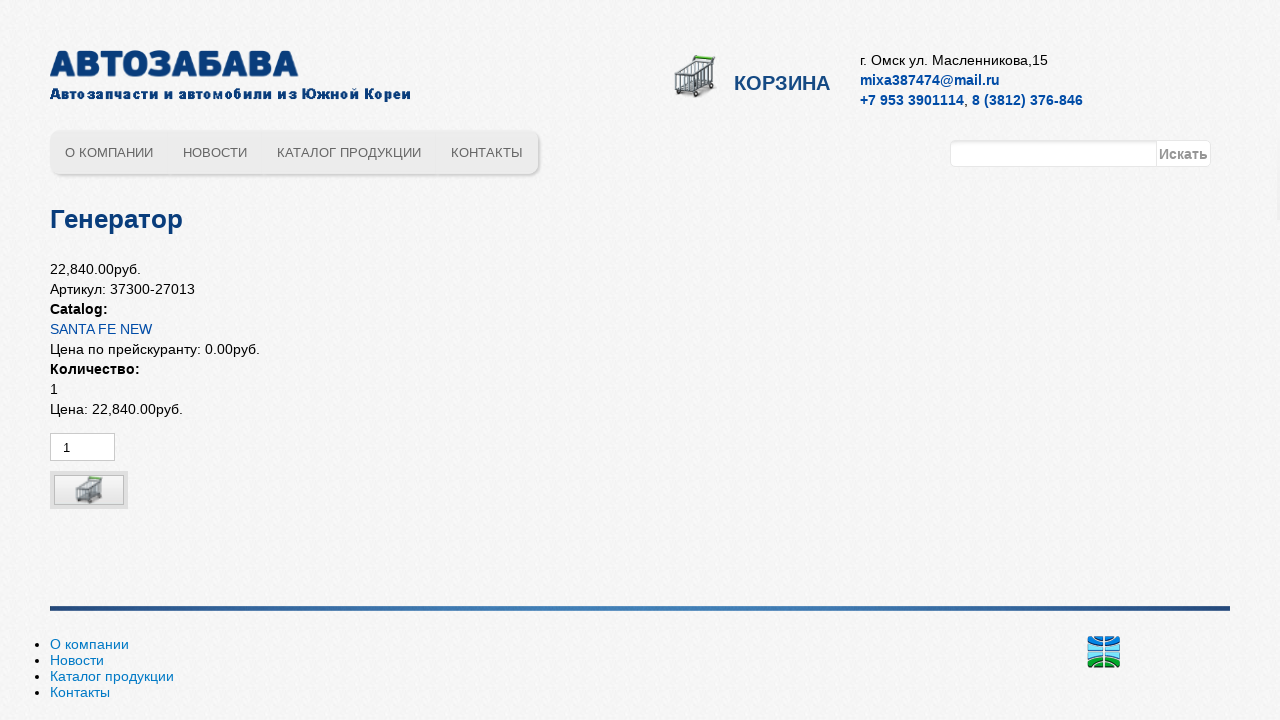

--- FILE ---
content_type: text/html; charset=utf-8
request_url: https://autozabava.ru/generator.html-0
body_size: 5060
content:
<!DOCTYPE html PUBLIC "-//W3C//DTD HTML+RDFa 1.1//EN">
<html lang="ru" dir="ltr" version="HTML+RDFa 1.1"
  xmlns:content="http://purl.org/rss/1.0/modules/content/"
  xmlns:dc="http://purl.org/dc/terms/"
  xmlns:foaf="http://xmlns.com/foaf/0.1/"
  xmlns:og="http://ogp.me/ns#"
  xmlns:rdfs="http://www.w3.org/2000/01/rdf-schema#"
  xmlns:sioc="http://rdfs.org/sioc/ns#"
  xmlns:sioct="http://rdfs.org/sioc/types#"
  xmlns:skos="http://www.w3.org/2004/02/skos/core#"
  xmlns:xsd="http://www.w3.org/2001/XMLSchema#">
<head profile="http://www.w3.org/1999/xhtml/vocab">
  <meta http-equiv="Content-Type" content="text/html; charset=utf-8" />
<meta name="viewport" content="width=device-width, initial-scale=1, maximum-scale=1, minimum-scale=1, user-scalable=no" />
<link rel="shortcut icon" href="https://autozabava.ru/sites/default/files/favicon.png" type="image/png" />
<link rel="canonical" href="/generator.html-0" />
<meta name="Generator" content="Drupal 7 (http://drupal.org)" />
<link rel="shortlink" href="/node/1276281" />
  <title>Генератор | АВТОЗАБАВА — автомобили и запчасти из Южной Кореи</title>  
  <link type="text/css" rel="stylesheet" href="https://autozabava.ru/sites/default/files/css/css_xE-rWrJf-fncB6ztZfd2huxqgxu4WO-qwma6Xer30m4.css" media="all" />
<link type="text/css" rel="stylesheet" href="https://autozabava.ru/sites/default/files/css/css_ffjGf0FRE5O2SN7xWfnFdnoCNVLZdko7oQJWRdt6Z3Q.css" media="all" />
<link type="text/css" rel="stylesheet" href="https://autozabava.ru/sites/default/files/css/css_YOVqtIAJdy3YxLJKSbZJugrmDkTnNHQKYL7sUhe_3F4.css" media="all" />
<link type="text/css" rel="stylesheet" href="https://autozabava.ru/sites/default/files/css/css_LndvsQkU-dPKCQ5MYWZzmHc_hpy3tJ8OOY1U7ppzOs8.css" media="all" />

<!--[if (lt IE 9)&(!IEMobile)]>
<link type="text/css" rel="stylesheet" href="https://autozabava.ru/sites/default/files/css/css_bh0-po_Ppb_BdnISEfNxL3XkebT_jGAbu1bVXG5vj2I.css" media="all" />
<![endif]-->

<!--[if gte IE 9]><!-->
<link type="text/css" rel="stylesheet" href="https://autozabava.ru/sites/default/files/css/css_HEG1aaHWRzPIhVS_UjG0e9sQ9zvBjQjWAyEFgQ-wXsw.css" media="all" />
<!--<![endif]-->
  <script type="text/javascript" src="https://autozabava.ru/sites/default/files/js/js_vDrW3Ry_4gtSYaLsh77lWhWjIC6ml2QNkcfvfP5CVFs.js"></script>
<script type="text/javascript" src="https://autozabava.ru/sites/default/files/js/js_45JniWrXrY8q8AEVIV6GFupI5scizolw-FrujytMgiY.js"></script>
<script type="text/javascript" src="https://autozabava.ru/sites/default/files/js/js_ljC3jdfXK-1GGGOFX-I107xbLjKw84LF8HErNX1LWFE.js"></script>
<script type="text/javascript" src="https://autozabava.ru/sites/default/files/js/js_diWL3aQY3h6RRBatVIE0RJfaXsBie-hoJ861ArHzvB0.js"></script>
<script type="text/javascript">
<!--//--><![CDATA[//><!--
jQuery.extend(Drupal.settings, {"basePath":"\/","pathPrefix":"","ajaxPageState":{"theme":"globus","theme_token":"nJr9ZtJavPsMuhHYiWxKJWxYhO_4yIz1Ph1kawuDIOs","js":{"misc\/jquery.js":1,"misc\/jquery.once.js":1,"misc\/drupal.js":1,"sites\/all\/modules\/nice_menus\/js\/jquery.bgiframe.js":1,"sites\/all\/modules\/nice_menus\/js\/jquery.hoverIntent.js":1,"sites\/all\/modules\/nice_menus\/js\/superfish.js":1,"sites\/all\/modules\/nice_menus\/js\/nice_menus.js":1,"public:\/\/languages\/ru_yVC4iHD0vdJfKe_iBdVY-uoE_XGck9-XAautHJwUG04.js":1,"sites\/all\/libraries\/colorbox\/jquery.colorbox-min.js":1,"sites\/all\/modules\/colorbox\/js\/colorbox.js":1,"sites\/all\/modules\/colorbox\/styles\/default\/colorbox_style.js":1,"sites\/all\/themes\/globus\/js\/sticky_footer.js":1,"sites\/all\/themes\/omega\/omega\/js\/omega-mediaqueries.js":1},"css":{"modules\/system\/system.base.css":1,"modules\/system\/system.menus.css":1,"modules\/system\/system.messages.css":1,"modules\/system\/system.theme.css":1,"modules\/comment\/comment.css":1,"sites\/all\/modules\/date\/date_api\/date.css":1,"sites\/all\/modules\/date\/date_popup\/themes\/datepicker.1.7.css":1,"modules\/field\/theme\/field.css":1,"modules\/node\/node.css":1,"modules\/user\/user.css":1,"sites\/all\/modules\/views\/css\/views.css":1,"sites\/all\/modules\/colorbox\/styles\/default\/colorbox_style.css":1,"sites\/all\/modules\/ctools\/css\/ctools.css":1,"sites\/all\/modules\/nice_menus\/css\/nice_menus.css":1,"sites\/all\/themes\/globus\/css\/menu.css":1,"sites\/all\/themes\/omega\/alpha\/css\/alpha-reset.css":1,"sites\/all\/themes\/omega\/alpha\/css\/alpha-mobile.css":1,"sites\/all\/themes\/omega\/alpha\/css\/alpha-alpha.css":1,"sites\/all\/themes\/omega\/omega\/css\/omega-text.css":1,"sites\/all\/themes\/omega\/omega\/css\/omega-branding.css":1,"sites\/all\/themes\/omega\/omega\/css\/omega-menu.css":1,"sites\/all\/themes\/omega\/omega\/css\/omega-forms.css":1,"sites\/all\/themes\/omega\/omega\/css\/omega-visuals.css":1,"sites\/all\/themes\/globus\/css\/global.css":1,"ie::normal::sites\/all\/themes\/globus\/css\/globus-alpha-default.css":1,"ie::normal::sites\/all\/themes\/globus\/css\/globus-alpha-default-normal.css":1,"ie::normal::sites\/all\/themes\/omega\/alpha\/css\/grid\/alpha_default\/normal\/alpha-default-normal-12.css":1,"narrow::sites\/all\/themes\/globus\/css\/globus-alpha-default.css":1,"narrow::sites\/all\/themes\/globus\/css\/globus-alpha-default-narrow.css":1,"sites\/all\/themes\/omega\/alpha\/css\/grid\/alpha_default\/narrow\/alpha-default-narrow-12.css":1,"normal::sites\/all\/themes\/globus\/css\/globus-alpha-default.css":1,"normal::sites\/all\/themes\/globus\/css\/globus-alpha-default-normal.css":1,"sites\/all\/themes\/omega\/alpha\/css\/grid\/alpha_default\/normal\/alpha-default-normal-12.css":1,"wide::sites\/all\/themes\/globus\/css\/globus-alpha-default.css":1,"wide::sites\/all\/themes\/globus\/css\/globus-alpha-default-wide.css":1,"sites\/all\/themes\/omega\/alpha\/css\/grid\/alpha_default\/wide\/alpha-default-wide-12.css":1}},"colorbox":{"opacity":"0.85","current":"{current} of {total}","previous":"\u00ab Prev","next":"Next \u00bb","close":"\u0417\u0430\u043a\u0440\u044b\u0442\u044c","maxWidth":"98%","maxHeight":"98%","fixed":true,"mobiledetect":true,"mobiledevicewidth":"480px"},"nice_menus_options":{"delay":"800","speed":"slow"},"urlIsAjaxTrusted":{"\/generator.html-0":true},"omega":{"layouts":{"primary":"normal","order":["narrow","normal","wide"],"queries":{"narrow":"all and (min-width: 740px) and (min-device-width: 740px), (max-device-width: 800px) and (min-width: 740px) and (orientation:landscape)","normal":"all and (min-width: 980px) and (min-device-width: 980px), all and (max-device-width: 1024px) and (min-width: 1024px) and (orientation:landscape)","wide":"all and (min-width: 1220px)"}}}});
//--><!]]>
</script>
  <!--[if lt IE 9]><script src="http://html5shiv.googlecode.com/svn/trunk/html5.js"></script><![endif]-->
</head>
<body class="html not-front not-logged-in page-node page-node- page-node-1276281 node-type-product uc-product-node context-generatorhtml-0">
  <div id="skip-link">
    <a href="#main-content" class="element-invisible element-focusable">Перейти к основному содержанию</a>
  </div>
    <!-- Google Tag Manager -->
<noscript><iframe src="//www.googletagmanager.com/ns.html?id=GTM-M9NMQZ"
height="0" width="0" style="display:none;visibility:hidden"></iframe></noscript>
<script>(function(w,d,s,l,i){w[l]=w[l]||[];w[l].push({'gtm.start':
new Date().getTime(),event:'gtm.js'});var f=d.getElementsByTagName(s)[0],
j=d.createElement(s),dl=l!='dataLayer'?'&l='+l:'';j.async=true;j.src=
'//www.googletagmanager.com/gtm.js?id='+i+dl;f.parentNode.insertBefore(j,f);
})(window,document,'script','dataLayer','GTM-M9NMQZ');</script>
<!-- End Google Tag Manager -->
<div class="page clearfix" id="page">
      <header id="section-header" class="section section-header">
  <div id="zone-branding-wrapper" class="zone-wrapper zone-branding-wrapper clearfix">  
  <div id="zone-branding" class="zone zone-branding clearfix container-12">
    <div class="grid-12 region region-branding" id="region-branding">
  <div class="region-inner region-branding-inner">
        <div class="branding-data grid-4 alpha clearfix">
            <div class="logo-img">
        <a href="/" rel="home" title=""><img src="https://autozabava.ru/sites/all/themes/globus/logo.png" alt="" id="logo" /></a>      </div>
                </div>
        <div class="block block-block cart-link grid-4 block-3 block-block-3 odd block-without-title" id="block-block-3">
  <div class="block-inner clearfix">
                
    <div class="content clearfix">
      <div class="cart-link-wrapper">
<a class="cart-link" href="/cart">Корзина</a>
</div>
    </div>
  </div>
</div><div class="block block-block address-block grid-4 omega block-4 block-block-4 even block-without-title" id="block-block-4">
  <div class="block-inner clearfix">
                
    <div class="content clearfix">
      <address class="grid-3 omega">
<div class="address">г. Омск ул. Масленникова,15</div>
<div class="email"><a href="mailto:mixa387474@mail.ru" class="blue-text">mixa387474@mail.ru</a></div>
<div class="phones"><a href="tel:+79533901114" class="blue-text"> +7 953 3901114</a>, <a href="tel:+73812376846" class="blue-text">8 (3812) 376-846</a></div>
</address>
    </div>
  </div>
</div>  </div>
</div>  </div>
</div><div id="zone-menu-wrapper" class="zone-wrapper zone-menu-wrapper clearfix">  
  <div id="zone-menu" class="zone zone-menu clearfix container-12">
    <div class="grid-12 region region-menu" id="region-menu">
  <div class="region-inner region-menu-inner">
        <div class="block block-nice-menus gen-menu grid-9 alpha block-1 block-nice-menus-1 odd block-without-title" id="block-nice-menus-1">
  <div class="block-inner clearfix">
                
    <div class="content clearfix">
      <ul class="nice-menu nice-menu-down nice-menu-main-menu" id="nice-menu-1"><li class="menu-667 menu-path-node-705374 first odd "><a href="/about-company" title="">О компании</a></li>
<li class="menu-482 menu-path-news  even "><a href="/news">Новости</a></li>
<li class="menu-668 menu-path-catalog  odd "><a href="/catalog" title="">Каталог продукции</a></li>
<li class="menu-1146 menu-path-node-900216  even last"><a href="/contacts">Контакты</a></li>
</ul>
    </div>
  </div>
</div><div class="block block-search search-form grid-3 omega block-form block-search-form even block-without-title" id="block-search-form">
  <div class="block-inner clearfix">
                
    <div class="content clearfix">
      <form action="/generator.html-0" method="post" id="search-block-form" accept-charset="UTF-8"><div><div class="container-inline">
      <h2 class="element-invisible">Форма поиска</h2>
    <div class="form-item form-type-textfield form-item-search-block-form">
  <label class="element-invisible" for="edit-search-block-form--2">Поиск </label>
 <input title="Введите ключевые слова для поиска." type="text" id="edit-search-block-form--2" name="search_block_form" value="" size="15" maxlength="128" class="form-text" />
</div>
<div class="form-actions form-wrapper" id="edit-actions--2"><input type="submit" id="edit-submit--2" name="op" value="Искать" class="form-submit" /></div><input type="hidden" name="form_build_id" value="form-b817VlflGZiCTmb53y7mqxV_B0QehSLVqBwwt0dAUHM" />
<input type="hidden" name="form_id" value="search_block_form" />
</div>
</div></form>    </div>
  </div>
</div>  </div>
</div>
  </div>
</div></header>    
      <section id="section-content" class="section section-content">
  <div id="zone-preface-wrapper" class="zone-wrapper zone-preface-wrapper clearfix">  
  <div id="zone-preface" class="zone zone-preface clearfix container-12">
    <div class="grid-12 region region-preface-first" id="region-preface-first">
  <div class="region-inner region-preface-first-inner">
    <div class="block block-delta-blocks block-page-title block-delta-blocks-page-title odd block-without-title" id="block-delta-blocks-page-title">
  <div class="block-inner clearfix">
                
    <div class="content clearfix">
      <h1 id="page-title" class="title">Генератор</h1>    </div>
  </div>
</div>  </div>
</div>  </div>
</div><div id="zone-content-wrapper" class="zone-wrapper zone-content-wrapper clearfix">  
  <div id="zone-content" class="zone zone-content clearfix container-12">    
        
        <div class="grid-12 region region-content" id="region-content">
  <div class="region-inner region-content-inner">
    <a id="main-content"></a>
                        <div class="block block-system block-main block-system-main odd block-without-title" id="block-system-main">
  <div class="block-inner clearfix">
                
    <div class="content clearfix">
      <article about="/generator.html-0" typeof="sioc:Item foaf:Document" class="node node-product node-published node-not-promoted node-not-sticky author-admin odd clearfix" id="node-product-1276281">
        <span property="dc:title" content="Генератор" class="rdf-meta element-hidden"></span>    
  
  <div class="content clearfix">
    <div  class="product-info display-price uc-product-1276281"><span class="uc-price">22,840.00руб.</span></div><div  class="product-info model"><span class="product-info-label">Артикул:</span> <span class="product-info-value">37300-27013</span></div><div class="field field-name-taxonomy-catalog field-type-taxonomy-term-reference field-label-above"><div class="field-label">Catalog:&nbsp;</div><div class="field-items"><div class="field-item even"><a href="/catalog/santa-fe-new" typeof="skos:Concept" property="rdfs:label skos:prefLabel" datatype="">SANTA FE NEW</a></div></div></div><div  class="product-info list-price"><span class="uc-price-label">Цена по прейскуранту:</span> <span class="uc-price">0.00руб.</span></div><div class="field field-name-field-quantity field-type-text field-label-above"><div class="field-label">Количество:&nbsp;</div><div class="field-items"><div class="field-item even">1</div></div></div><div  class="product-info sell-price"><span class="uc-price-label">Цена:</span> <span class="uc-price">22,840.00руб.</span></div><div class="add-to-cart"><form action="/generator.html-0" method="post" id="uc-product-add-to-cart-form-1276281" accept-charset="UTF-8"><div><div class="form-item form-type-uc-quantity form-item-qty">
  <label for="edit-qty"> <span class="form-required" title="Обязательно для заполнения.">*</span></label>
 <input type="text" id="edit-qty" name="qty" value="1" size="5" maxlength="6" class="form-text required" />
</div>
<input type="hidden" name="form_build_id" value="form--1jbttEwqLHke0KejoeaHEUghQm_-zce1G5bFFTSWd0" />
<input type="hidden" name="form_id" value="uc_product_add_to_cart_form_1276281" />
<div class="form-actions form-wrapper" id="edit-actions"><input type="image" id="edit-submit" name="submit" src="https://autozabava.ru/sites/all/themes/globus/img/add-to-cart-button.png" class="form-submit" /></div></div></form></div>  </div>
  
  <div class="clearfix">
          <nav class="links node-links clearfix"></nav>
    
      </div>
</article>    </div>
  </div>
</div>      </div>
</div>  </div>
</div></section>    
  
      <footer id="section-footer" class="section section-footer">
  <div id="zone-footer-wrapper" class="zone-wrapper zone-footer-wrapper clearfix">  
  <div id="zone-footer" class="zone zone-footer clearfix container-12">
    <div class="grid-12 region region-footer-first" id="region-footer-first">
  <div class="region-inner region-footer-first-inner">
    <div class="block block-nice-menus footer-menu grid-10 alpha block-2 block-nice-menus-2 odd block-without-title" id="block-nice-menus-2">
  <div class="block-inner clearfix">
                
    <div class="content clearfix">
      <ul class="nice-menu nice-menu-down nice-menu-main-menu" id="nice-menu-2"><li class="menu-667 menu-path-node-705374 first odd "><a href="/about-company" title="">О компании</a></li>
<li class="menu-482 menu-path-news  even "><a href="/news">Новости</a></li>
<li class="menu-668 menu-path-catalog  odd "><a href="/catalog" title="">Каталог продукции</a></li>
<li class="menu-1146 menu-path-node-900216  even last"><a href="/contacts">Контакты</a></li>
</ul>
    </div>
  </div>
</div><div class="block block-block globus-links grid-1 omega block-1 block-block-1 even block-without-title" id="block-block-1">
  <div class="block-inner clearfix">
                
    <div class="content clearfix">
      <div id="globus-link-wrapper">
<a id="globus-link" href="http://iaglobus.ru/"><img alt="Глобус" title="Интернет-агентство &quot;Глобус&quot;" src="/sites/all/themes/globus/img/iaglobus.png" /></a>
</div>
    </div>
  </div>
</div>  </div>
</div>  </div>
</div></footer>  </div>  </body>
</html>